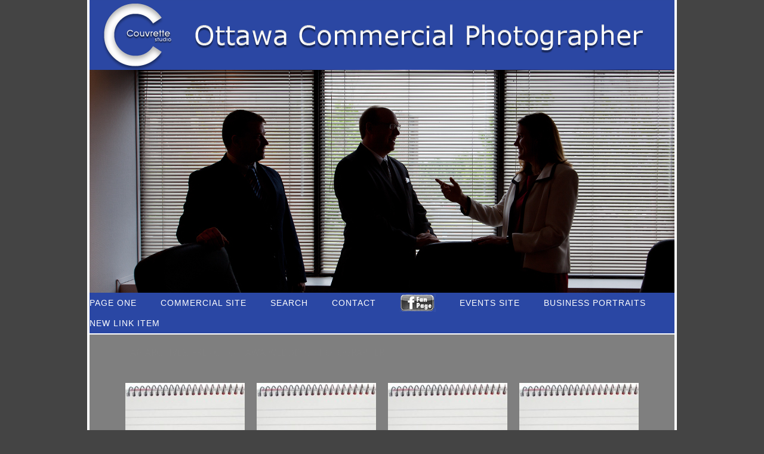

--- FILE ---
content_type: text/html; charset=UTF-8
request_url: http://www.couvrette-photography.on.ca/ottawa_commercial_photography/tag/french-ottawa-wedding-photographer/
body_size: 10240
content:
<!DOCTYPE html>
<html lang="en-US"><!-- p4 build #1528  -->
<head>
	<title>Posts tagged: "french ottawa wedding photographer Archives - Ottawa Commercial Photographer Blog" </title>
	<meta charset="UTF-8" />
	<meta http-equiv="imagetoolbar" content="no" />
	<meta http-equiv="X-UA-Compatible" content="IE=edge" />
	<meta name="description" content="Tag Archives: french ottawa wedding photographer Archives - Ottawa Commercial Photographer Blog - Commercial Photography is a specialty at Couvrette Photography Ottawa. We have been a trusted source of commercial images for 40 years." />
	<meta name="keywords" content="commercial photography, corporate photographer, event photographer, ottawa events, business portrait, headshot photography, portfolio photography" />
	<meta name="robots" content="noindex" />

	<!-- wp_head() elements -->
	<link rel="dns-prefetch" href="http://static.hupso.com/share/js/share_toolbar.js"><link rel="preconnect" href="http://static.hupso.com/share/js/share_toolbar.js"><link rel="preload" href="http://static.hupso.com/share/js/share_toolbar.js">
	<!-- This site is optimized with the Yoast SEO plugin v12.7.1 - https://yoast.com/wordpress/plugins/seo/ -->
	<meta name="robots" content="max-snippet:-1, max-image-preview:large, max-video-preview:-1"/>
	<link rel="canonical" href="http://www.couvrette-photography.on.ca/ottawa_commercial_photography/tag/french-ottawa-wedding-photographer/" />
	<link rel="next" href="http://www.couvrette-photography.on.ca/ottawa_commercial_photography/tag/french-ottawa-wedding-photographer/page/2/" />
	<meta property="og:locale" content="en_US" />
	<meta property="og:type" content="object" />
	<meta property="og:title" content="french ottawa wedding photographer Archives - Ottawa Commercial Photographer Blog" />
	<meta property="og:url" content="http://www.couvrette-photography.on.ca/ottawa_commercial_photography/tag/french-ottawa-wedding-photographer/" />
	<meta property="og:site_name" content="Ottawa Commercial Photographer Blog" />
	<meta name="twitter:card" content="summary_large_image" />
	<meta name="twitter:title" content="french ottawa wedding photographer Archives - Ottawa Commercial Photographer Blog" />
	<script type='application/ld+json' class='yoast-schema-graph yoast-schema-graph--main'>{"@context":"https://schema.org","@graph":[{"@type":"WebSite","@id":"http://www.couvrette-photography.on.ca/ottawa_commercial_photography/#website","url":"http://www.couvrette-photography.on.ca/ottawa_commercial_photography/","name":"Ottawa Commercial Photographer Blog","description":"Ottawa Commercial Photographer Blog","potentialAction":{"@type":"SearchAction","target":"http://www.couvrette-photography.on.ca/ottawa_commercial_photography/?s={search_term_string}","query-input":"required name=search_term_string"}},{"@type":"CollectionPage","@id":"http://www.couvrette-photography.on.ca/ottawa_commercial_photography/tag/french-ottawa-wedding-photographer/#webpage","url":"http://www.couvrette-photography.on.ca/ottawa_commercial_photography/tag/french-ottawa-wedding-photographer/","inLanguage":"en-US","name":"french ottawa wedding photographer Archives - Ottawa Commercial Photographer Blog","isPartOf":{"@id":"http://www.couvrette-photography.on.ca/ottawa_commercial_photography/#website"}}]}</script>
	<!-- / Yoast SEO plugin. -->
	
	<link rel='dns-prefetch' href='//assets.pinterest.com' />
	<link rel='dns-prefetch' href='//cdn.jsdelivr.net' />
	<link rel='dns-prefetch' href='//s.w.org' />
	<link rel="alternate" type="application/rss+xml" title="Ottawa Commercial Photographer Blog &raquo; french ottawa wedding photographer Tag Feed" href="http://www.couvrette-photography.on.ca/ottawa_commercial_photography/tag/french-ottawa-wedding-photographer/feed/" />
		<script type="text/javascript">
			window._wpemojiSettings = {"baseUrl":"https:\/\/s.w.org\/images\/core\/emoji\/12.0.0-1\/72x72\/","ext":".png","svgUrl":"https:\/\/s.w.org\/images\/core\/emoji\/12.0.0-1\/svg\/","svgExt":".svg","source":{"concatemoji":"http:\/\/www.couvrette-photography.on.ca\/ottawa_commercial_photography\/wp-includes\/js\/wp-emoji-release.min.js?ver=5.3.20"}};
			!function(e,a,t){var n,r,o,i=a.createElement("canvas"),p=i.getContext&&i.getContext("2d");function s(e,t){var a=String.fromCharCode;p.clearRect(0,0,i.width,i.height),p.fillText(a.apply(this,e),0,0);e=i.toDataURL();return p.clearRect(0,0,i.width,i.height),p.fillText(a.apply(this,t),0,0),e===i.toDataURL()}function c(e){var t=a.createElement("script");t.src=e,t.defer=t.type="text/javascript",a.getElementsByTagName("head")[0].appendChild(t)}for(o=Array("flag","emoji"),t.supports={everything:!0,everythingExceptFlag:!0},r=0;r<o.length;r++)t.supports[o[r]]=function(e){if(!p||!p.fillText)return!1;switch(p.textBaseline="top",p.font="600 32px Arial",e){case"flag":return s([127987,65039,8205,9895,65039],[127987,65039,8203,9895,65039])?!1:!s([55356,56826,55356,56819],[55356,56826,8203,55356,56819])&&!s([55356,57332,56128,56423,56128,56418,56128,56421,56128,56430,56128,56423,56128,56447],[55356,57332,8203,56128,56423,8203,56128,56418,8203,56128,56421,8203,56128,56430,8203,56128,56423,8203,56128,56447]);case"emoji":return!s([55357,56424,55356,57342,8205,55358,56605,8205,55357,56424,55356,57340],[55357,56424,55356,57342,8203,55358,56605,8203,55357,56424,55356,57340])}return!1}(o[r]),t.supports.everything=t.supports.everything&&t.supports[o[r]],"flag"!==o[r]&&(t.supports.everythingExceptFlag=t.supports.everythingExceptFlag&&t.supports[o[r]]);t.supports.everythingExceptFlag=t.supports.everythingExceptFlag&&!t.supports.flag,t.DOMReady=!1,t.readyCallback=function(){t.DOMReady=!0},t.supports.everything||(n=function(){t.readyCallback()},a.addEventListener?(a.addEventListener("DOMContentLoaded",n,!1),e.addEventListener("load",n,!1)):(e.attachEvent("onload",n),a.attachEvent("onreadystatechange",function(){"complete"===a.readyState&&t.readyCallback()})),(n=t.source||{}).concatemoji?c(n.concatemoji):n.wpemoji&&n.twemoji&&(c(n.twemoji),c(n.wpemoji)))}(window,document,window._wpemojiSettings);
		</script>
		<style type="text/css">
	img.wp-smiley,
	img.emoji {
	display: inline !important;
	border: none !important;
	box-shadow: none !important;
	height: 1em !important;
	width: 1em !important;
	margin: 0 .07em !important;
	vertical-align: -0.1em !important;
	background: none !important;
	padding: 0 !important;
	}
	</style>
	<link rel='stylesheet' id='pinterest-pin-it-button-plugin-styles-css'  href='http://www.couvrette-photography.on.ca/ottawa_commercial_photography/wp-content/plugins/pinterest-pin-it-button/css/public.css?ver=2.1.0.1' type='text/css' media='all' />
	<link rel='stylesheet' id='wp-block-library-css'  href='http://www.couvrette-photography.on.ca/ottawa_commercial_photography/wp-includes/css/dist/block-library/style.min.css?ver=5.3.20' type='text/css' media='all' />
	<link rel='stylesheet' id='hupso_css-css'  href='http://www.couvrette-photography.on.ca/ottawa_commercial_photography/wp-content/plugins/hupso-share-buttons-for-twitter-facebook-google/style.css?ver=5.3.20' type='text/css' media='all' />
	<script src='http://www.couvrette-photography.on.ca/ottawa_commercial_photography/wp-includes/js/jquery/jquery.js?ver=1.12.4-wp'></script>
	<script src='http://www.couvrette-photography.on.ca/ottawa_commercial_photography/wp-includes/js/jquery/jquery-migrate.min.js?ver=1.4.1'></script>
	<link rel='https://api.w.org/' href='http://www.couvrette-photography.on.ca/ottawa_commercial_photography/wp-json/' />
	<link rel="EditURI" type="application/rsd+xml" title="RSD" href="http://www.couvrette-photography.on.ca/ottawa_commercial_photography/xmlrpc.php?rsd" />
	<link rel="wlwmanifest" type="application/wlwmanifest+xml" href="http://www.couvrette-photography.on.ca/ottawa_commercial_photography/wp-includes/wlwmanifest.xml" /> 
	<meta name="generator" content="WordPress 5.3.20" />
	<meta property="fb:app_id" content="132647423516146"/><script type="text/javascript" src="http://www.couvrette-photography.on.ca/ottawa_commercial_photography/wp-content/plugins/si-captcha-for-wordpress/captcha/si_captcha.js?ver=1763400654"></script>
	<!-- begin SI CAPTCHA Anti-Spam - login/register form style -->
	<style type="text/css">
	.si_captcha_small { width:175px; height:45px; padding-top:10px; padding-bottom:10px; }
	.si_captcha_large { width:250px; height:60px; padding-top:10px; padding-bottom:10px; }
	img#si_image_com { border-style:none; margin:0; padding-right:5px; float:left; }
	img#si_image_reg { border-style:none; margin:0; padding-right:5px; float:left; }
	img#si_image_log { border-style:none; margin:0; padding-right:5px; float:left; }
	img#si_image_side_login { border-style:none; margin:0; padding-right:5px; float:left; }
	img#si_image_checkout { border-style:none; margin:0; padding-right:5px; float:left; }
	img#si_image_jetpack { border-style:none; margin:0; padding-right:5px; float:left; }
	img#si_image_bbpress_topic { border-style:none; margin:0; padding-right:5px; float:left; }
	.si_captcha_refresh { border-style:none; margin:0; vertical-align:bottom; }
	div#si_captcha_input { display:block; padding-top:15px; padding-bottom:5px; }
	label#si_captcha_code_label { margin:0; }
	input#si_captcha_code_input { width:65px; }
	p#si_captcha_code_p { clear: left; padding-top:10px; }
	.si-captcha-jetpack-error { color:#DC3232; }
	</style>
	<!-- end SI CAPTCHA Anti-Spam - login/register form style -->
	
	<!-- END wp_head() elements -->

	<!--[if lt IE 9]>
		<script src="http://www.couvrette-photography.on.ca/ottawa_commercial_photography/wp-content/themes/prophoto4/js/html5shiv.js?ver=1528"></script>
	<![endif]-->
	<script src="http://www.couvrette-photography.on.ca/ottawa_commercial_photography/wp-content/uploads/p4/static/1579022652_script.js"></script>
	<link rel="stylesheet" href="http://www.couvrette-photography.on.ca/ottawa_commercial_photography/wp-content/uploads/p4/static/1579022652_style.css" type="text/css"/>
	<link rel="alternate" href="http://www.couvrette-photography.on.ca/ottawa_commercial_photography/feed/" type="application/rss+xml" title="Ottawa Commercial Photographer Blog Posts RSS feed"/>
	<link rel="pingback" href="http://www.couvrette-photography.on.ca/ottawa_commercial_photography/xmlrpc.php"/>

	<!-- ProPhoto user-inserted head element -->
	<script src="https://apis.google.com/js/platform.js" async defer></script>
	<!-- END ProPhoto user-inserted head element --> 
</head>
<body id="body" class="archive tag tag-french-ottawa-wedding-photographer tag-859 not-mobile excerpted-posts">
	<div id="inner-body">

	
	<div id="outer-wrap-centered">

		<div id="dropshadow-top" class="dropshadow-topbottom">
			<div id="dropshadow-top-left" class="dropshadow-corner"></div>
			<div id="dropshadow-top-right" class="dropshadow-corner"></div>
			<div id="dropshadow-top-center" class="dropshadow-center"></div>
		</div>

		<div id="main-wrap-outer">

			<div id="main-wrap-inner">

				<div id="inner-wrap">

					<header class="sc"><div id="logo-wrap">
	<div id="logo">

		<a href="http://www.couvrette-photography.on.ca/ottawa_commercial_photography/" title="Ottawa Commercial Photographer Blog" rel="home" id="logo-img-a">
			<img id="logo-img" src="http://www.couvrette-photography.on.ca/ottawa_commercial_photography/wp-content/uploads/p4/images/logo_1331061140.png" width="980" height="117" alt="Ottawa Commercial Photographer Blog logo" />
		</a>

		<h1>
			<a href="http://www.couvrette-photography.on.ca/ottawa_commercial_photography/" title="Ottawa Commercial Photographer Blog" rel="home">Ottawa Commercial Photographer Blog</a>
		</h1>

		<p>
			Ottawa Commercial Photographer Blog 
		</p>

	</div><!-- #logo -->

	
</div><!-- #logo-wrap -->
<div id="masthead" class="sc"><div id="masthead-frame-and-content-wrap"><div id="masthead-content"><div id="masthead-slideshow" class="not-loaded pp-slideshow showWrap">

	
	<img src="https://prophoto.s3.amazonaws.com/img/ajaxLoadingSpinner.gif" class="loadingSpinner"/>

	<div class="imgViewingArea">

		
		<a class="imgWrap currentImg" href="#">
			<img src="http://www.couvrette-photography.on.ca/ottawa_commercial_photography/wp-content/themes/prophoto4/images/blank.gif" class="blankOverlay"/>
			<img src="http://www.couvrette-photography.on.ca/ottawa_commercial_photography/wp-content/uploads/p4/images/masthead_image7_1338910771.jpg" class="ss-first-img exclude" width="980" height="373" alt="" />		</a>

		<a class="imgWrap nextImg" href="#">
			<img src="http://www.couvrette-photography.on.ca/ottawa_commercial_photography/wp-content/themes/prophoto4/images/blank.gif" class="blankOverlay"/>
			<img src="http://www.couvrette-photography.on.ca/ottawa_commercial_photography/wp-content/themes/prophoto4/images/blank.gif"/>
		</a>


		
	</div>

	
	</div></div></div></div>
<nav id="primary-nav" class="centered sc">

	<ul class="primary-nav-menu suckerfish sc">

		<li id="primary_nav_menu_item_17" class="text-page-one mi-type-internal mi-home mi-anchor-text first-menu-item">


	<a href="http://www.couvrette-photography.on.ca/ottawa_commercial_photography" class="text-page-one mi-type-internal mi-home mi-anchor-text first-menu-item" title="Ottawa Commercial Photographer Blog" rel="home">Page One</a>
	
</li><li id="primary_nav_menu_item_12" class="text-commercial-site mi-type-manual mi-anchor-text">


	<a href="http://www.couvrette-photography.on.ca/ottawa_commercial_photographer/" class="text-commercial-site mi-type-manual mi-anchor-text">Commercial Site</a>
	
</li><li id="primary_nav_menu_item_14" class="text-search mi-type-special mi-search has-children mi-anchor-text mi-search-dropdown">


	<a href="#" class="text-search mi-type-special mi-search has-children mi-anchor-text mi-search-dropdown">Search</a>
	<ul><form action="http://www.couvrette-photography.on.ca/ottawa_commercial_photography" method="get" accept-charset="utf-8"><input type="text" name="s" value="" class="nr-text text-input-for-s" size="12" /><input type="submit" value="search" class="nr-submit submit-input-for-" /></form></ul>
</li><li id="primary_nav_menu_item_15" class="text-contact mi-type-manual mi-anchor-text">


	<a href="http://www.couvrette-photography.on.ca/contact.php" class="text-contact mi-type-manual mi-anchor-text">Contact</a>
	
</li><li id="primary_nav_menu_item_13" class="text-facebook-fan-page mi-type-manual mi-anchor-img sc" style="padding-top:2px;padding-bottom:2px;">


	<a href="http://www.facebook.com/OttawaPhotographerCouvrette" class="text-facebook-fan-page mi-type-manual mi-anchor-img sc"><img src="http://www.couvrette-photography.on.ca/ottawa_commercial_photography/wp-content/uploads/p4/images/primary_nav_menu_item_13_1318339139.png" width="60" height="30" alt="Facebook Fan Page" /></a>
	
</li><li id="primary_nav_menu_item_19" class="text-events-site mi-type-manual mi-anchor-text">


	<a href="http://www.couvrette-photography.on.ca/ottawa-event-photographer/ottawa-pr-event-photographer.php" class="text-events-site mi-type-manual mi-anchor-text">Events Site</a>
	
</li><li id="primary_nav_menu_item_18" class="text-business-portraits mi-type-manual mi-anchor-text">


	<a href="http://www.couvrette-photography.on.ca/ottawa_portrait_photographer/ottawa-headshot-photography.htm" class="text-business-portraits mi-type-manual mi-anchor-text">Business Portraits</a>
	
</li><li id="primary_nav_menu_item_21" class="text-new-link-item mi-type-new mi-new mi-anchor-text last-menu-item">


	<a href="#" class="text-new-link-item mi-type-new mi-new mi-anchor-text last-menu-item">New link item</a>
	
</li>
	</ul>

</nav>

<div id="primary-nav-ajax-receptacle" class="nav-ajax-receptacle sc content-bg"></div>
</header>		<div id="pp-contact-success-msg" class="pp-contact-submit-msg" data-msg="Form submitted successfully, thank you.">
		</div><!-- formsuccess -->
		<div id="pp-contact-error-msg" class="pp-contact-submit-msg"  data-msg="Error submitting form, please try again.">
		</div><!-- formerror -->
		<div id="contact-form" class="sc" style="display:none">
				</div><!-- #contact-form--><div id="bio" class="sc" style="display:none;">

	<div id="bio-inner-wrapper" class="sc">

		<div id="bio-content" class="sc">

			<img src="http://www.couvrette-photography.on.ca/ottawa_commercial_photography/wp-content/uploads/p4/images/biopic1_1579021461.jpg" id="biopic" class="bio-col" width="186" height="260" alt="Ottawa Commercial Photographer Blog bio picture" />
			<div id="bio-widget-col-wrap" class="sc">

				<ul id="bio-col-1" class="bio-col bio-widget-col"><li id="pp-vertical-nav-menu-4" class="widget widget_pp-vertical-nav-menu"><ul class="pp-widget-menu pp-widget-menu-3"><li id="widget_menu_3_item_1" class="text-rates--packages mi-type-manual mi-anchor-img sc">


	<a href="http://#" class="text-rates--packages mi-type-manual mi-anchor-img sc"><img src="http://www.couvrette-photography.on.ca/ottawa_commercial_photography/wp-content/uploads/p4/images/late_august_widget_menu_3_item_1.jpg" width="280" height="216" alt="Rates & Packages" /></a>
	
</li></ul></li>
</ul><ul id="bio-col-2" class="bio-col bio-widget-col"><li id="pp-vertical-nav-menu-5" class="widget widget_pp-vertical-nav-menu"><ul class="pp-widget-menu pp-widget-menu-2"><li id="widget_menu_2_item_1" class="text-what-to-expect mi-type-manual mi-anchor-img sc">


	<a href="http://#" class="text-what-to-expect mi-type-manual mi-anchor-img sc"><img src="http://www.couvrette-photography.on.ca/ottawa_commercial_photography/wp-content/uploads/p4/images/late_august_widget_menu_2_item_1.jpg" width="280" height="216" alt="What to Expect" /></a>
	
</li></ul></li>
</ul><ul id="bio-col-3" class="bio-col bio-widget-col"><li id="pp-vertical-nav-menu-6" class="widget widget_pp-vertical-nav-menu"><ul class="pp-widget-menu pp-widget-menu-1"><li id="widget_menu_1_item_1" class="text-lets-be-facebook-friends mi-type-manual mi-anchor-img sc">


	<img src="http://www.couvrette-photography.on.ca/ottawa_commercial_photography/wp-content/uploads/p4/images/late_august_widget_menu_1_item_1.jpg" width="280" height="41" alt="Let's Be Facebook Friends" />
	
</li><li id="widget_menu_1_item_2" class="text-follow-late-august-tweets mi-type-manual mi-anchor-img sc">


	<img src="http://www.couvrette-photography.on.ca/ottawa_commercial_photography/wp-content/uploads/p4/images/late_august_widget_menu_1_item_2.jpg" width="280" height="41" alt="Follow Late August Tweets" />
	
</li><li id="widget_menu_1_item_3" class="text-subscribe mi-type-manual mi-anchor-img sc">


	<a href="http://#" class="text-subscribe mi-type-manual mi-anchor-img sc" target="_blank"><img src="http://www.couvrette-photography.on.ca/ottawa_commercial_photography/wp-content/uploads/p4/images/late_august_widget_menu_1_item_3.jpg" width="280" height="41" alt="Subscribe" /></a>
	
</li><li id="widget_menu_1_item_4" class="text-about-the-photographer mi-type-manual mi-anchor-img sc">


	<a href="http://#" class="text-about-the-photographer mi-type-manual mi-anchor-img sc"><img src="http://www.couvrette-photography.on.ca/ottawa_commercial_photography/wp-content/uploads/p4/images/late_august_widget_menu_1_item_4.jpg" width="280" height="41" alt="About the Photographer" /></a>
	
</li></ul></li>
</ul>
			</div><!-- #bio-widget-col-wrap -->

		</div><!-- #bio-content -->

	</div><!-- #bio-inner-wrapper -->

	<div id="bio-separator" class="sc"></div>
</div><!-- #bio--><div id="content-wrap" class="sc">

		<div id="content">

			<div class="page-title-wrap content-bg">

	<h2 class="page-title">
		Tag Archives: <span>french ottawa wedding photographer</span>
	</h2>

	
</div> <!-- .page-title-wrap  -->

<!-- grid markup served from cache -->
<div class="excerpts-grid-wrap content-bg"><div id="grid-excerpts" class="grid grid-type-excerpts grid-style-img_text_below grid-format-cropped sc">
<div class="row sc"><div class="grid-item grid-row-1 grid-col-1" style="width:200px;">

	<div class="img-above">
		<a href="https://www.couvrette-photography.on.ca/ottawa_commercial_photography/wedding-dreams/" title="permalink to Wedding Dreams, Canada`s National Wedding Magazine features our work&#8230;">
			<img src="https://www.couvrette-photography.on.ca/ottawa_commercial_photography/wp-content/uploads/p4/images/notepaper-200x133.jpg" class="grid-img ov-done" width="200" height="133" alt="" />		</a>
	</div>

	<div class="text-below">

		
		<h3>
			<a href="https://www.couvrette-photography.on.ca/ottawa_commercial_photography/wedding-dreams/" title="permalink to Wedding Dreams, Canada`s National Wedding Magazine features our work&#8230;">
				Wedding Dreams, Canada`s National Wedding Magazine features our work&#8230;			</a>
		</h3>

		
	</div>

</div><div class="grid-item grid-row-1 grid-col-2" style="width:200px;">

	<div class="img-above">
		<a href="https://www.couvrette-photography.on.ca/ottawa_commercial_photography/bella-magazine-images/" title="permalink to Bella Magazine ///Ottawa Women`s Fashion Magazine Spread//Medieval Ottawa Wedding">
			<img src="https://www.couvrette-photography.on.ca/ottawa_commercial_photography/wp-content/uploads/p4/images/notepaper-200x133.jpg" class="grid-img ov-done" width="200" height="133" alt="" />		</a>
	</div>

	<div class="text-below">

		
		<h3>
			<a href="https://www.couvrette-photography.on.ca/ottawa_commercial_photography/bella-magazine-images/" title="permalink to Bella Magazine ///Ottawa Women`s Fashion Magazine Spread//Medieval Ottawa Wedding">
				Bella Magazine ///Ottawa Women`s Fashion Magazine Spread//Medieval Ottawa Wedding			</a>
		</h3>

		
	</div>

</div><div class="grid-item grid-row-1 grid-col-3 using-fallback-img" style="width:200px;">

	<div class="img-above">
		<a href="https://www.couvrette-photography.on.ca/ottawa_commercial_photography/paul-couvrette-photographs-nac-performance-of-the-nutcracker/" title="permalink to The Nutcracker /Ottawa 2012/Merry Christmas Ottawa.">
			<img src="https://www.couvrette-photography.on.ca/ottawa_commercial_photography/wp-content/uploads/p4/images/notepaper-200x133.jpg" class="grid-img ov-done" width="200" height="133" alt="" />		</a>
	</div>

	<div class="text-below">

		
		<h3>
			<a href="https://www.couvrette-photography.on.ca/ottawa_commercial_photography/paul-couvrette-photographs-nac-performance-of-the-nutcracker/" title="permalink to The Nutcracker /Ottawa 2012/Merry Christmas Ottawa.">
				The Nutcracker /Ottawa 2012/Merry Christmas Ottawa.			</a>
		</h3>

		
	</div>

</div><div class="grid-item grid-row-1 grid-col-4 last-in-row" style="width:200px;">

	<div class="img-above">
		<a href="https://www.couvrette-photography.on.ca/ottawa_commercial_photography/from-my-facebook-fan-page/" title="permalink to From my Facebook Fan Page.">
			<img src="https://www.couvrette-photography.on.ca/ottawa_commercial_photography/wp-content/uploads/p4/images/notepaper-200x133.jpg" class="grid-img ov-done" width="200" height="133" alt="" />		</a>
	</div>

	<div class="text-below">

		
		<h3>
			<a href="https://www.couvrette-photography.on.ca/ottawa_commercial_photography/from-my-facebook-fan-page/" title="permalink to From my Facebook Fan Page.">
				From my Facebook Fan Page.			</a>
		</h3>

		
	</div>

</div></div>
<div class="row sc"><div class="grid-item grid-row-2 grid-col-1" style="width:200px;">

	<div class="img-above">
		<a href="https://www.couvrette-photography.on.ca/ottawa_commercial_photography/barbara-ann-scott-tours-my-work/" title="permalink to Barbara Ann Scott tours my work&#8230;">
			<img src="https://www.couvrette-photography.on.ca/ottawa_commercial_photography/wp-content/uploads/p4/images/notepaper-200x133.jpg" class="grid-img ov-done" width="200" height="133" alt="" />		</a>
	</div>

	<div class="text-below">

		
		<h3>
			<a href="https://www.couvrette-photography.on.ca/ottawa_commercial_photography/barbara-ann-scott-tours-my-work/" title="permalink to Barbara Ann Scott tours my work&#8230;">
				Barbara Ann Scott tours my work&#8230;			</a>
		</h3>

		
	</div>

</div><div class="grid-item grid-row-2 grid-col-2" style="width:200px;">

	<div class="img-above">
		<a href="https://www.couvrette-photography.on.ca/ottawa_commercial_photography/award-winning-photography-hmmmn/" title="permalink to Award Winning Photography&#8230;.hmmmn.">
			<img src="https://www.couvrette-photography.on.ca/ottawa_commercial_photography/wp-content/uploads/p4/images/notepaper-200x133.jpg" class="grid-img ov-done" width="200" height="133" alt="" />		</a>
	</div>

	<div class="text-below">

		
		<h3>
			<a href="https://www.couvrette-photography.on.ca/ottawa_commercial_photography/award-winning-photography-hmmmn/" title="permalink to Award Winning Photography&#8230;.hmmmn.">
				Award Winning Photography&#8230;.hmmmn.			</a>
		</h3>

		
	</div>

</div><div class="grid-item grid-row-2 grid-col-3" style="width:200px;">

	<div class="img-above">
		<a href="https://www.couvrette-photography.on.ca/ottawa_commercial_photography/richard-robinson-presents-2/" title="permalink to Richard Robinson Presents/ Gala fashion @ Hilton Lac Leamy.">
			<img src="https://www.couvrette-photography.on.ca/ottawa_commercial_photography/wp-content/uploads/p4/images/notepaper-200x133.jpg" class="grid-img ov-done" width="200" height="133" alt="" />		</a>
	</div>

	<div class="text-below">

		
		<h3>
			<a href="https://www.couvrette-photography.on.ca/ottawa_commercial_photography/richard-robinson-presents-2/" title="permalink to Richard Robinson Presents/ Gala fashion @ Hilton Lac Leamy.">
				Richard Robinson Presents/ Gala fashion @ Hilton Lac Leamy.			</a>
		</h3>

		
	</div>

</div><div class="grid-item grid-row-2 grid-col-4 last-in-row" style="width:200px;">

	<div class="img-above">
		<a href="https://www.couvrette-photography.on.ca/ottawa_commercial_photography/ottawa-fashion-week-2012-3/" title="permalink to Ottawa Fashion Week 2012/Bella Magazine">
			<img src="https://www.couvrette-photography.on.ca/ottawa_commercial_photography/wp-content/uploads/p4/images/notepaper-200x133.jpg" class="grid-img ov-done" width="200" height="133" alt="" />		</a>
	</div>

	<div class="text-below">

		
		<h3>
			<a href="https://www.couvrette-photography.on.ca/ottawa_commercial_photography/ottawa-fashion-week-2012-3/" title="permalink to Ottawa Fashion Week 2012/Bella Magazine">
				Ottawa Fashion Week 2012/Bella Magazine			</a>
		</h3>

		
	</div>

</div></div>
<div class="row sc"><div class="grid-item grid-row-3 grid-col-1" style="width:200px;">

	<div class="img-above">
		<a href="https://www.couvrette-photography.on.ca/ottawa_commercial_photography/carmen-a-poster-shot-i-created/" title="permalink to Carmen&#8230;a poster shot I created&#8230;">
			<img src="https://www.couvrette-photography.on.ca/ottawa_commercial_photography/wp-content/uploads/p4/images/notepaper-200x133.jpg" class="grid-img ov-done" width="200" height="133" alt="" />		</a>
	</div>

	<div class="text-below">

		
		<h3>
			<a href="https://www.couvrette-photography.on.ca/ottawa_commercial_photography/carmen-a-poster-shot-i-created/" title="permalink to Carmen&#8230;a poster shot I created&#8230;">
				Carmen&#8230;a poster shot I created&#8230;			</a>
		</h3>

		
	</div>

</div><div class="grid-item grid-row-3 grid-col-2 using-fallback-img" style="width:200px;">

	<div class="img-above">
		<a href="https://www.couvrette-photography.on.ca/ottawa_commercial_photography/1789/" title="permalink to Ottawa Wedding Photographers">
			<img src="https://www.couvrette-photography.on.ca/ottawa_commercial_photography/wp-content/uploads/p4/images/notepaper-200x133.jpg" class="grid-img ov-done" width="200" height="133" alt="" />		</a>
	</div>

	<div class="text-below">

		
		<h3>
			<a href="https://www.couvrette-photography.on.ca/ottawa_commercial_photography/1789/" title="permalink to Ottawa Wedding Photographers">
				Ottawa Wedding Photographers			</a>
		</h3>

		
	</div>

</div><div class="grid-item grid-row-3 grid-col-3" style="width:200px;">

	<div class="img-above">
		<a href="https://www.couvrette-photography.on.ca/ottawa_commercial_photography/ottawa-fashion-headshots/" title="permalink to Ottawa Fashion Headshots/OFW">
			<img src="https://www.couvrette-photography.on.ca/ottawa_commercial_photography/wp-content/uploads/p4/images/notepaper-200x133.jpg" class="grid-img ov-done" width="200" height="133" alt="" />		</a>
	</div>

	<div class="text-below">

		
		<h3>
			<a href="https://www.couvrette-photography.on.ca/ottawa_commercial_photography/ottawa-fashion-headshots/" title="permalink to Ottawa Fashion Headshots/OFW">
				Ottawa Fashion Headshots/OFW			</a>
		</h3>

		
	</div>

</div><div class="grid-item grid-row-3 grid-col-4 last-in-row" style="width:200px;">

	<div class="img-above">
		<a href="https://www.couvrette-photography.on.ca/ottawa_commercial_photography/ottawa-executive-portraits/" title="permalink to Canadian Executive &#038; PR Portraits">
			<img src="https://www.couvrette-photography.on.ca/ottawa_commercial_photography/wp-content/uploads/p4/images/notepaper-200x133.jpg" class="grid-img ov-done" width="200" height="133" alt="" />		</a>
	</div>

	<div class="text-below">

		
		<h3>
			<a href="https://www.couvrette-photography.on.ca/ottawa_commercial_photography/ottawa-executive-portraits/" title="permalink to Canadian Executive &#038; PR Portraits">
				Canadian Executive &#038; PR Portraits			</a>
		</h3>

		
	</div>

</div></div>
<div class="row sc"><div class="grid-item grid-row-4 grid-col-1 using-fallback-img" style="width:200px;">

	<div class="img-above">
		<a href="https://www.couvrette-photography.on.ca/ottawa_commercial_photography/some-fun-new-images-on-our-site/" title="permalink to Some fun new images on our site.">
			<img src="https://www.couvrette-photography.on.ca/ottawa_commercial_photography/wp-content/uploads/p4/images/notepaper-200x133.jpg" class="grid-img ov-done" width="200" height="133" alt="" />		</a>
	</div>

	<div class="text-below">

		
		<h3>
			<a href="https://www.couvrette-photography.on.ca/ottawa_commercial_photography/some-fun-new-images-on-our-site/" title="permalink to Some fun new images on our site.">
				Some fun new images on our site.			</a>
		</h3>

		
	</div>

</div><div class="grid-item grid-row-4 grid-col-2" style="width:200px;">

	<div class="img-above">
		<a href="https://www.couvrette-photography.on.ca/ottawa_commercial_photography/fun-with-photoshop/" title="permalink to Fun with Photoshop.">
			<img src="https://www.couvrette-photography.on.ca/ottawa_commercial_photography/wp-content/uploads/p4/images/notepaper-200x133.jpg" class="grid-img ov-done" width="200" height="133" alt="" />		</a>
	</div>

	<div class="text-below">

		
		<h3>
			<a href="https://www.couvrette-photography.on.ca/ottawa_commercial_photography/fun-with-photoshop/" title="permalink to Fun with Photoshop.">
				Fun with Photoshop.			</a>
		</h3>

		
	</div>

</div><div class="grid-item grid-row-4 grid-col-3 using-fallback-img" style="width:200px;">

	<div class="img-above">
		<a href="https://www.couvrette-photography.on.ca/ottawa_commercial_photography/1159/" title="permalink to The wisdom of Facebook">
			<img src="https://www.couvrette-photography.on.ca/ottawa_commercial_photography/wp-content/uploads/p4/images/notepaper-200x133.jpg" class="grid-img ov-done" width="200" height="133" alt="" />		</a>
	</div>

	<div class="text-below">

		
		<h3>
			<a href="https://www.couvrette-photography.on.ca/ottawa_commercial_photography/1159/" title="permalink to The wisdom of Facebook">
				The wisdom of Facebook			</a>
		</h3>

		
	</div>

</div><div class="grid-item grid-row-4 grid-col-4 last-in-row" style="width:200px;">

	<div class="img-above">
		<a href="https://www.couvrette-photography.on.ca/ottawa_commercial_photography/engagement-portraits-in-the-studio/" title="permalink to Engagement Portraits in the Studio.">
			<img src="https://www.couvrette-photography.on.ca/ottawa_commercial_photography/wp-content/uploads/p4/images/notepaper-200x133.jpg" class="grid-img ov-done" width="200" height="133" alt="" />		</a>
	</div>

	<div class="text-below">

		
		<h3>
			<a href="https://www.couvrette-photography.on.ca/ottawa_commercial_photography/engagement-portraits-in-the-studio/" title="permalink to Engagement Portraits in the Studio.">
				Engagement Portraits in the Studio.			</a>
		</h3>

		
	</div>

</div></div>
<div class="row sc"><div class="grid-item grid-row-5 grid-col-1 using-fallback-img" style="width:200px;">

	<div class="img-above">
		<a href="https://www.couvrette-photography.on.ca/ottawa_commercial_photography/hey-blog-followers/" title="permalink to Hey Blog Followers!">
			<img src="https://www.couvrette-photography.on.ca/ottawa_commercial_photography/wp-content/uploads/p4/images/notepaper-200x133.jpg" class="grid-img ov-done" width="200" height="133" alt="" />		</a>
	</div>

	<div class="text-below">

		
		<h3>
			<a href="https://www.couvrette-photography.on.ca/ottawa_commercial_photography/hey-blog-followers/" title="permalink to Hey Blog Followers!">
				Hey Blog Followers!			</a>
		</h3>

		
	</div>

</div><div class="grid-item grid-row-5 grid-col-2" style="width:200px;">

	<div class="img-above">
		<a href="https://www.couvrette-photography.on.ca/ottawa_commercial_photography/national-art-gallery-wedding/" title="permalink to National Art Gallery Wedding">
			<img src="https://www.couvrette-photography.on.ca/ottawa_commercial_photography/wp-content/uploads/p4/images/notepaper-200x133.jpg" class="grid-img ov-done" width="200" height="133" alt="" />		</a>
	</div>

	<div class="text-below">

		
		<h3>
			<a href="https://www.couvrette-photography.on.ca/ottawa_commercial_photography/national-art-gallery-wedding/" title="permalink to National Art Gallery Wedding">
				National Art Gallery Wedding			</a>
		</h3>

		
	</div>

</div><div class="grid-item grid-row-5 grid-col-3 using-fallback-img" style="width:200px;">

	<div class="img-above">
		<a href="https://www.couvrette-photography.on.ca/ottawa_commercial_photography/this-pretty-well-says-it-all/" title="permalink to This pretty well says it all&#8230;">
			<img src="https://www.couvrette-photography.on.ca/ottawa_commercial_photography/wp-content/uploads/p4/images/notepaper-200x133.jpg" class="grid-img ov-done" width="200" height="133" alt="" />		</a>
	</div>

	<div class="text-below">

		
		<h3>
			<a href="https://www.couvrette-photography.on.ca/ottawa_commercial_photography/this-pretty-well-says-it-all/" title="permalink to This pretty well says it all&#8230;">
				This pretty well says it all&#8230;			</a>
		</h3>

		
	</div>

</div><div class="grid-item grid-row-5 grid-col-4 last-in-row using-fallback-img" style="width:200px;">

	<div class="img-above">
		<a href="https://www.couvrette-photography.on.ca/ottawa_commercial_photography/a-bit-of-our-photoshop-magic-a-little-humour/" title="permalink to A bit of our Photoshop magic&#8230;a little humour">
			<img src="https://www.couvrette-photography.on.ca/ottawa_commercial_photography/wp-content/uploads/p4/images/notepaper-200x133.jpg" class="grid-img ov-done" width="200" height="133" alt="" />		</a>
	</div>

	<div class="text-below">

		
		<h3>
			<a href="https://www.couvrette-photography.on.ca/ottawa_commercial_photography/a-bit-of-our-photoshop-magic-a-little-humour/" title="permalink to A bit of our Photoshop magic&#8230;a little humour">
				A bit of our Photoshop magic&#8230;a little humour			</a>
		</h3>

		
	</div>

</div>
</div>
</div>
</div>
<!-- end grid markup -->

<ul class="paginated-links sc content-bg"><li><span aria-current="page" class="page-numbers current">1</span></li>
<li><a class="page-numbers" href="http://www.couvrette-photography.on.ca/ottawa_commercial_photography/tag/french-ottawa-wedding-photographer/page/2/">2</a></li>
<li><a class="next page-numbers" href="http://www.couvrette-photography.on.ca/ottawa_commercial_photography/tag/french-ottawa-wedding-photographer/page/2/">Next »</a></li></ul>
		</div>

</div>
<div id="footer" class="sc"><ul id="footer-col-1" class="footer-col footer-non-spanning-col"><li id="tag_cloud-4" class="widget widget_tag_cloud"><h3 class='widgettitle'>Post Categories</h3>
<div class="tagcloud"><a href="http://www.couvrette-photography.on.ca/ottawa_commercial_photography/category/commercial-images/" class="tag-cloud-link tag-link-2135 tag-link-position-1" style="font-size: 18.485106383pt;" aria-label="Commercial Images (113 items)">Commercial Images</a>
<a href="http://www.couvrette-photography.on.ca/ottawa_commercial_photography/category/commercial-images/ottawa-architecture-photography/" class="tag-cloud-link tag-link-2322 tag-link-position-2" style="font-size: 12.6468085106pt;" aria-label="Ottawa Architecture Photography (11 items)">Ottawa Architecture Photography</a>
<a href="http://www.couvrette-photography.on.ca/ottawa_commercial_photography/category/commercial-images/ottawa-business-portrait/" class="tag-cloud-link tag-link-2317 tag-link-position-3" style="font-size: 16.1617021277pt;" aria-label="Ottawa Business Portrait (46 items)">Ottawa Business Portrait</a>
<a href="http://www.couvrette-photography.on.ca/ottawa_commercial_photography/category/commercial-images/ottawa-editorial-photography/" class="tag-cloud-link tag-link-2320 tag-link-position-4" style="font-size: 8pt;" aria-label="Ottawa Editorial Photography (1 item)">Ottawa Editorial Photography</a>
<a href="http://www.couvrette-photography.on.ca/ottawa_commercial_photography/category/ottawa-event-photographer/" class="tag-cloud-link tag-link-2328 tag-link-position-5" style="font-size: 9.78723404255pt;" aria-label="Ottawa Event Photographer (3 items)">Ottawa Event Photographer</a>
<a href="http://www.couvrette-photography.on.ca/ottawa_commercial_photography/category/commercial-images/ottawa-event-photography/" class="tag-cloud-link tag-link-2318 tag-link-position-6" style="font-size: 14.5531914894pt;" aria-label="Ottawa Event Photography (24 items)">Ottawa Event Photography</a>
<a href="http://www.couvrette-photography.on.ca/ottawa_commercial_photography/category/ottawa-headshot-photographer/" class="tag-cloud-link tag-link-2306 tag-link-position-7" style="font-size: 14.1957446809pt;" aria-label="ottawa headshot photographer (21 items)">ottawa headshot photographer</a>
<a href="http://www.couvrette-photography.on.ca/ottawa_commercial_photography/category/ottawa-portrait-photographer/" class="tag-cloud-link tag-link-7 tag-link-position-8" style="font-size: 15.9829787234pt;" aria-label="ottawa portrait photographer (43 items)">ottawa portrait photographer</a>
<a href="http://www.couvrette-photography.on.ca/ottawa_commercial_photography/category/commercial-images/ottawa-product-photography/" class="tag-cloud-link tag-link-2319 tag-link-position-9" style="font-size: 12.8255319149pt;" aria-label="Ottawa Product Photography (12 items)">Ottawa Product Photography</a>
<a href="http://www.couvrette-photography.on.ca/ottawa_commercial_photography/category/news-481/" class="tag-cloud-link tag-link-2091 tag-link-position-10" style="font-size: 8pt;" aria-label="Ottawa Wedding Photographer News (1 item)">Ottawa Wedding Photographer News</a>
<a href="http://www.couvrette-photography.on.ca/ottawa_commercial_photography/category/uncategorized/" class="tag-cloud-link tag-link-1 tag-link-position-11" style="font-size: 22pt;" aria-label="Uncategorized (445 items)">Uncategorized</a></div>
</li>
</ul><ul id="footer-col-2" class="footer-col footer-non-spanning-col"><li id="tag_cloud-3" class="widget widget_tag_cloud"><h3 class='widgettitle'>Tags</h3>
<div class="tagcloud"><a href="http://www.couvrette-photography.on.ca/ottawa_commercial_photography/tag/best-ottawa-photographer/" class="tag-cloud-link tag-link-595 tag-link-position-1" style="font-size: 18.0298507463pt;" aria-label="best ottawa photographer (93 items)">best ottawa photographer</a>
<a href="http://www.couvrette-photography.on.ca/ottawa_commercial_photography/tag/business/" class="tag-cloud-link tag-link-22 tag-link-position-2" style="font-size: 13.6417910448pt;" aria-label="business (56 items)">business</a>
<a href="http://www.couvrette-photography.on.ca/ottawa_commercial_photography/tag/commercial-photographer-ottawa/" class="tag-cloud-link tag-link-76 tag-link-position-3" style="font-size: 19.7014925373pt;" aria-label="commercial photographer ottawa (111 items)">commercial photographer ottawa</a>
<a href="http://www.couvrette-photography.on.ca/ottawa_commercial_photography/tag/couvrette/" class="tag-cloud-link tag-link-23 tag-link-position-4" style="font-size: 21.3731343284pt;" aria-label="couvrette (133 items)">couvrette</a>
<a href="http://www.couvrette-photography.on.ca/ottawa_commercial_photography/tag/couvrette-studio/" class="tag-cloud-link tag-link-697 tag-link-position-5" style="font-size: 16.9850746269pt;" aria-label="couvrette studio (83 items)">couvrette studio</a>
<a href="http://www.couvrette-photography.on.ca/ottawa_commercial_photography/tag/editorial-photographer-ottawa/" class="tag-cloud-link tag-link-88 tag-link-position-6" style="font-size: 18.0298507463pt;" aria-label="editorial photographer ottawa (92 items)">editorial photographer ottawa</a>
<a href="http://www.couvrette-photography.on.ca/ottawa_commercial_photography/tag/executive-portrait/" class="tag-cloud-link tag-link-154 tag-link-position-7" style="font-size: 12.8059701493pt;" aria-label="executive portrait (52 items)">executive portrait</a>
<a href="http://www.couvrette-photography.on.ca/ottawa_commercial_photography/tag/family-portrait/" class="tag-cloud-link tag-link-694 tag-link-position-8" style="font-size: 10.5074626866pt;" aria-label="family portrait (40 items)">family portrait</a>
<a href="http://www.couvrette-photography.on.ca/ottawa_commercial_photography/tag/headshot/" class="tag-cloud-link tag-link-148 tag-link-position-9" style="font-size: 13.6417910448pt;" aria-label="headshot (57 items)">headshot</a>
<a href="http://www.couvrette-photography.on.ca/ottawa_commercial_photography/tag/ottawa/" class="tag-cloud-link tag-link-24 tag-link-position-10" style="font-size: 20.7462686567pt;" aria-label="Ottawa (124 items)">Ottawa</a>
<a href="http://www.couvrette-photography.on.ca/ottawa_commercial_photography/tag/ottawa-annual-report/" class="tag-cloud-link tag-link-46 tag-link-position-11" style="font-size: 12.8059701493pt;" aria-label="ottawa annual report (52 items)">ottawa annual report</a>
<a href="http://www.couvrette-photography.on.ca/ottawa_commercial_photography/tag/ottawa-annual-report-photographer/" class="tag-cloud-link tag-link-41 tag-link-position-12" style="font-size: 9.46268656716pt;" aria-label="ottawa annual report photographer (35 items)">ottawa annual report photographer</a>
<a href="http://www.couvrette-photography.on.ca/ottawa_commercial_photography/tag/ottawa-best-photographer/" class="tag-cloud-link tag-link-5 tag-link-position-13" style="font-size: 12.8059701493pt;" aria-label="Ottawa best photographer (52 items)">Ottawa best photographer</a>
<a href="http://www.couvrette-photography.on.ca/ottawa_commercial_photography/tag/ottawa-best-studio/" class="tag-cloud-link tag-link-592 tag-link-position-14" style="font-size: 11.1343283582pt;" aria-label="ottawa best studio (43 items)">ottawa best studio</a>
<a href="http://www.couvrette-photography.on.ca/ottawa_commercial_photography/tag/ottawa-business-portrait/" class="tag-cloud-link tag-link-16 tag-link-position-15" style="font-size: 16.9850746269pt;" aria-label="ottawa business portrait. (82 items)">ottawa business portrait.</a>
<a href="http://www.couvrette-photography.on.ca/ottawa_commercial_photography/tag/ottawa-commercial-photographer/" class="tag-cloud-link tag-link-37 tag-link-position-16" style="font-size: 22pt;" aria-label="ottawa commercial photographer (142 items)">ottawa commercial photographer</a>
<a href="http://www.couvrette-photography.on.ca/ottawa_commercial_photography/tag/ottawa-commercial-photography/" class="tag-cloud-link tag-link-59 tag-link-position-17" style="font-size: 15.3134328358pt;" aria-label="ottawa commercial photography (68 items)">ottawa commercial photography</a>
<a href="http://www.couvrette-photography.on.ca/ottawa_commercial_photography/tag/ottawa-commercial-studio/" class="tag-cloud-link tag-link-96 tag-link-position-18" style="font-size: 17.8208955224pt;" aria-label="Ottawa Commercial Studio (91 items)">Ottawa Commercial Studio</a>
<a href="http://www.couvrette-photography.on.ca/ottawa_commercial_photography/tag/ottawa-convention-photographer/" class="tag-cloud-link tag-link-146 tag-link-position-19" style="font-size: 8pt;" aria-label="ottawa convention photographer (30 items)">ottawa convention photographer</a>
<a href="http://www.couvrette-photography.on.ca/ottawa_commercial_photography/tag/ottawa-editorial-photographer/" class="tag-cloud-link tag-link-38 tag-link-position-20" style="font-size: 17.6119402985pt;" aria-label="Ottawa editorial photographer (89 items)">Ottawa editorial photographer</a>
<a href="http://www.couvrette-photography.on.ca/ottawa_commercial_photography/tag/ottawa-event-photographer/" class="tag-cloud-link tag-link-425 tag-link-position-21" style="font-size: 16.9850746269pt;" aria-label="ottawa event photographer (83 items)">ottawa event photographer</a>
<a href="http://www.couvrette-photography.on.ca/ottawa_commercial_photography/tag/ottawa-executive-portrait/" class="tag-cloud-link tag-link-50 tag-link-position-22" style="font-size: 17.1940298507pt;" aria-label="Ottawa executive portrait (84 items)">Ottawa executive portrait</a>
<a href="http://www.couvrette-photography.on.ca/ottawa_commercial_photography/tag/ottawa-family-photographer/" class="tag-cloud-link tag-link-693 tag-link-position-23" style="font-size: 9.88059701493pt;" aria-label="Ottawa Family Photographer (37 items)">Ottawa Family Photographer</a>
<a href="http://www.couvrette-photography.on.ca/ottawa_commercial_photography/tag/ottawa-family-portrait/" class="tag-cloud-link tag-link-161 tag-link-position-24" style="font-size: 11.9701492537pt;" aria-label="ottawa family portrait. (47 items)">ottawa family portrait.</a>
<a href="http://www.couvrette-photography.on.ca/ottawa_commercial_photography/tag/ottawa-family-portrait-photographers/" class="tag-cloud-link tag-link-699 tag-link-position-25" style="font-size: 9.46268656716pt;" aria-label="ottawa family portrait photographers (35 items)">ottawa family portrait photographers</a>
<a href="http://www.couvrette-photography.on.ca/ottawa_commercial_photography/tag/ottawa-family-portrait-studio/" class="tag-cloud-link tag-link-696 tag-link-position-26" style="font-size: 9.67164179104pt;" aria-label="ottawa family portrait studio (36 items)">ottawa family portrait studio</a>
<a href="http://www.couvrette-photography.on.ca/ottawa_commercial_photography/tag/ottawa-headshot/" class="tag-cloud-link tag-link-51 tag-link-position-27" style="font-size: 19.2835820896pt;" aria-label="ottawa headshot (106 items)">ottawa headshot</a>
<a href="http://www.couvrette-photography.on.ca/ottawa_commercial_photography/tag/ottawa-model-portfolio/" class="tag-cloud-link tag-link-33 tag-link-position-28" style="font-size: 8.41791044776pt;" aria-label="ottawa model portfolio (31 items)">ottawa model portfolio</a>
<a href="http://www.couvrette-photography.on.ca/ottawa_commercial_photography/tag/ottawa-photographer/" class="tag-cloud-link tag-link-84 tag-link-position-29" style="font-size: 17.4029850746pt;" aria-label="ottawa photographer (86 items)">ottawa photographer</a>
<a href="http://www.couvrette-photography.on.ca/ottawa_commercial_photography/tag/ottawa-photographer-photographs-ottawa-families/" class="tag-cloud-link tag-link-695 tag-link-position-30" style="font-size: 10.7164179104pt;" aria-label="ottawa photographer photographs ottawa families (41 items)">ottawa photographer photographs ottawa families</a>
<a href="http://www.couvrette-photography.on.ca/ottawa_commercial_photography/tag/ottawa-photography/" class="tag-cloud-link tag-link-308 tag-link-position-31" style="font-size: 12.5970149254pt;" aria-label="Ottawa photography (50 items)">Ottawa photography</a>
<a href="http://www.couvrette-photography.on.ca/ottawa_commercial_photography/tag/ottawa-political-portrait-ottawa-business-portrait/" class="tag-cloud-link tag-link-48 tag-link-position-32" style="font-size: 8pt;" aria-label="ottawa political portrait. ottawa business portrait (30 items)">ottawa political portrait. ottawa business portrait</a>
<a href="http://www.couvrette-photography.on.ca/ottawa_commercial_photography/tag/ottawa-portrait/" class="tag-cloud-link tag-link-20 tag-link-position-33" style="font-size: 18.6567164179pt;" aria-label="ottawa portrait (98 items)">ottawa portrait</a>
<a href="http://www.couvrette-photography.on.ca/ottawa_commercial_photography/tag/ottawa-portrait-photographer/" class="tag-cloud-link tag-link-2294 tag-link-position-34" style="font-size: 20.328358209pt;" aria-label="ottawa portrait photographer (119 items)">ottawa portrait photographer</a>
<a href="http://www.couvrette-photography.on.ca/ottawa_commercial_photography/tag/ottawa-portrait-photographers/" class="tag-cloud-link tag-link-698 tag-link-position-35" style="font-size: 9.88059701493pt;" aria-label="ottawa portrait photographers (37 items)">ottawa portrait photographers</a>
<a href="http://www.couvrette-photography.on.ca/ottawa_commercial_photography/tag/ottawa-pr-photography/" class="tag-cloud-link tag-link-150 tag-link-position-36" style="font-size: 17.4029850746pt;" aria-label="Ottawa PR photography (87 items)">Ottawa PR photography</a>
<a href="http://www.couvrette-photography.on.ca/ottawa_commercial_photography/tag/ottawa-wedding-photographer/" class="tag-cloud-link tag-link-811 tag-link-position-37" style="font-size: 11.552238806pt;" aria-label="ottawa wedding photographer (45 items)">ottawa wedding photographer</a>
<a href="http://www.couvrette-photography.on.ca/ottawa_commercial_photography/tag/ottawa-wedding-photographers/" class="tag-cloud-link tag-link-813 tag-link-position-38" style="font-size: 9.46268656716pt;" aria-label="ottawa wedding photographers (35 items)">ottawa wedding photographers</a>
<a href="http://www.couvrette-photography.on.ca/ottawa_commercial_photography/tag/paul-couvrette/" class="tag-cloud-link tag-link-18 tag-link-position-39" style="font-size: 21.3731343284pt;" aria-label="Paul Couvrette (133 items)">Paul Couvrette</a>
<a href="http://www.couvrette-photography.on.ca/ottawa_commercial_photography/tag/photographer/" class="tag-cloud-link tag-link-226 tag-link-position-40" style="font-size: 15.3134328358pt;" aria-label="photographer (68 items)">photographer</a>
<a href="http://www.couvrette-photography.on.ca/ottawa_commercial_photography/tag/photography/" class="tag-cloud-link tag-link-312 tag-link-position-41" style="font-size: 10.2985074627pt;" aria-label="photography (39 items)">photography</a>
<a href="http://www.couvrette-photography.on.ca/ottawa_commercial_photography/tag/portrait/" class="tag-cloud-link tag-link-26 tag-link-position-42" style="font-size: 14.6865671642pt;" aria-label="portrait (63 items)">portrait</a>
<a href="http://www.couvrette-photography.on.ca/ottawa_commercial_photography/tag/product/" class="tag-cloud-link tag-link-201 tag-link-position-43" style="font-size: 8.62686567164pt;" aria-label="product (32 items)">product</a>
<a href="http://www.couvrette-photography.on.ca/ottawa_commercial_photography/tag/studio/" class="tag-cloud-link tag-link-275 tag-link-position-44" style="font-size: 8.83582089552pt;" aria-label="studio (33 items)">studio</a>
<a href="http://www.couvrette-photography.on.ca/ottawa_commercial_photography/tag/testimonial/" class="tag-cloud-link tag-link-107 tag-link-position-45" style="font-size: 15.1044776119pt;" aria-label="testimonial (66 items)">testimonial</a></div>
</li>
</ul><ul id="footer-col-3" class="footer-col footer-non-spanning-col"><li id="meta-3" class="widget widget_meta"><h3 class='widgettitle'>Meta</h3>
			<ul>
						<li><a rel="nofollow" href="http://www.couvrette-photography.on.ca/ottawa_commercial_photography/wp-login.php">Log in</a></li>
			<li><a href="http://www.couvrette-photography.on.ca/ottawa_commercial_photography/feed/">Entries feed</a></li>
			<li><a href="http://www.couvrette-photography.on.ca/ottawa_commercial_photography/comments/feed/">Comments feed</a></li>
			<li><a href="https://wordpress.org/">WordPress.org</a></li>			</ul>
			</li>
</ul><ul id="footer-col-4" class="footer-col footer-non-spanning-col"><li id="search-3" class="widget widget_search"><h3 class='widgettitle'>Search</h3>
<form role="search" method="get" id="searchform" class="searchform" action="http://www.couvrette-photography.on.ca/ottawa_commercial_photography/">
				<div>
					<label class="screen-reader-text" for="s">Search for:</label>
					<input type="text" value="" name="s" id="s" />
					<input type="submit" id="searchsubmit" value="Search" />
				</div>
			</form></li>
		<li id="recent-posts-3" class="widget widget_recent_entries">		<h3 class='widgettitle'>Recent Posts</h3>
		<ul>
											<li>
					<a href="http://www.couvrette-photography.on.ca/ottawa_commercial_photography/ottawa-outdoor-location-studio-business-executive-portraits-2020/">Ottawa Outdoor Location Studio Business Executive Portraits 2020</a>
									</li>
											<li>
					<a href="http://www.couvrette-photography.on.ca/ottawa_commercial_photography/ottawa-event-photography-at-riverkeeper-gala-2019/">Ottawa Event Photography at Riverkeeper Gala 2019</a>
									</li>
											<li>
					<a href="http://www.couvrette-photography.on.ca/ottawa_commercial_photography/ottawa-lrt/">Ottawa LRT</a>
									</li>
											<li>
					<a href="http://www.couvrette-photography.on.ca/ottawa_commercial_photography/ottawa-dental-gala/">Ottawa Dental Gala</a>
									</li>
											<li>
					<a href="http://www.couvrette-photography.on.ca/ottawa_commercial_photography/website-portraits-with-precise-color-matching/">Website Portraits &#8230;.Color Matched a Year Later.</a>
									</li>
					</ul>
		</li>
</ul></div><div id="copyright-footer" class="content-bg">

	<p id="user-copyright">
		© Couvrette/Ottawa (613) 238-5104<span class="pipe">|</span><a href="http://www.prophoto.com/" title="ProPhoto Website">ProPhoto Blogsite</a> by <a href="http://www.netrivet.com/" title="NetRivet Blogs">NetRivet Sites</a>	</p>

	<div id="wp-footer-action-output">
		        <div id="fb-root"></div>
        <script>(function(d, s, id) {
          var js, fjs = d.getElementsByTagName(s)[0];
          if (d.getElementById(id)) return;
          js = d.createElement(s); js.id = id;
          js.src = "//connect.facebook.net/en_US/sdk.js#xfbml=1&appId=132647423516146&version=v2.3";
          fjs.parentNode.insertBefore(js, fjs);
        }(document, 'script', 'facebook-jssdk'));</script>	
    <link rel='stylesheet' id='dashicons-css'  href='http://www.couvrette-photography.on.ca/ottawa_commercial_photography/wp-includes/css/dashicons.min.css?ver=5.3.20' type='text/css' media='all' />
<link rel='stylesheet' id='thickbox-css'  href='http://www.couvrette-photography.on.ca/ottawa_commercial_photography/wp-includes/js/thickbox/thickbox.css?ver=5.3.20' type='text/css' media='all' />
<script type='text/javascript' src='//assets.pinterest.com/js/pinit.js'></script>
<script type='text/javascript'>
/* <![CDATA[ */
var SlimStatParams = {"ajaxurl":"http:\/\/www.couvrette-photography.on.ca\/ottawa_commercial_photography\/wp-admin\/admin-ajax.php","baseurl":"\/ottawa_commercial_photography","dnt":"noslimstat,ab-item","ci":"YToyOntzOjEyOiJjb250ZW50X3R5cGUiO3M6MzoidGFnIjtzOjg6ImNhdGVnb3J5IjtpOjg1MDt9.56d6191374b8164e4769d8455cbe90b7"};
/* ]]> */
</script>
<script type='text/javascript' src='https://cdn.jsdelivr.net/wp/wp-slimstat/tags/4.8.8.1/wp-slimstat.min.js'></script>
<script type='text/javascript' src='http://www.couvrette-photography.on.ca/ottawa_commercial_photography/wp-includes/js/wp-embed.min.js?ver=5.3.20'></script>
<script type='text/javascript'>
/* <![CDATA[ */
var thickboxL10n = {"next":"Next >","prev":"< Prev","image":"Image","of":"of","close":"Close","noiframes":"This feature requires inline frames. You have iframes disabled or your browser does not support them.","loadingAnimation":"http:\/\/www.couvrette-photography.on.ca\/ottawa_commercial_photography\/wp-includes\/js\/thickbox\/loadingAnimation.gif"};
/* ]]> */
</script>
<script type='text/javascript' src='http://www.couvrette-photography.on.ca/ottawa_commercial_photography/wp-includes/js/thickbox/thickbox.js?ver=3.1-20121105'></script>
<div id="eXTReMe"><a href="http://extremetracking.com/open?login=commbg3">
<img src="http://t1.extreme-dm.com/i.gif" style="border: 0;"
height="38" width="41" id="EXim" alt="eXTReMe Tracker" /></a>
<script type="text/javascript"><!--
EXref="";top.document.referrer?EXref=top.document.referrer:EXref=document.referrer;//-->
</script><script type="text/javascript"><!--
var EXlogin='commbg3' // Login
var EXvsrv='s10' // VServer
EXs=screen;EXw=EXs.width;navigator.appName!="Netscape"?
EXb=EXs.colorDepth:EXb=EXs.pixelDepth;EXsrc="src";
navigator.javaEnabled()==1?EXjv="y":EXjv="n";
EXd=document;EXw?"":EXw="na";EXb?"":EXb="na";
EXref?EXref=EXref:EXref=EXd.referrer;
EXd.write("<img "+EXsrc+"=http://e1.extreme-dm.com",
"/"+EXvsrv+".g?login="+EXlogin+"&amp;",
"jv="+EXjv+"&amp;j=y&amp;srw="+EXw+"&amp;srb="+EXb+"&amp;",
"l="+escape(EXref)+" height=1 width=1>");//-->
</script><noscript><div id="neXTReMe"><img height="1" width="1" alt=""
src="http://e1.extreme-dm.com/s10.g?login=commbg3&amp;j=n&amp;jv=n" />
</div></noscript></div>	</div>

</div><!-- #copyright-footer -->

				</div><!-- #inner-wrap -->

			</div><!-- #main-wrap-inner -->

		</div><!-- #main-wrap-outer -->

		<div id="dropshadow-bottom" class="dropshadow-topbottom">
			<div id="dropshadow-bottom-left" class="dropshadow-corner"></div>
			<div id="dropshadow-bottom-right" class="dropshadow-corner"></div>
			<div id="dropshadow-bottom-center" class="dropshadow-center"></div>
		</div>

	</div><!-- #outer-wrap-centered -->

	
	
	</div><!-- #inner-body -->

</body>
</html>

--- FILE ---
content_type: text/html; charset=UTF-8
request_url: http://www.couvrette-photography.on.ca/ottawa_commercial_photography/wp-admin/admin-ajax.php
body_size: 268
content:
49188.694d4998f824287ba7ddb2c42d13f7f4